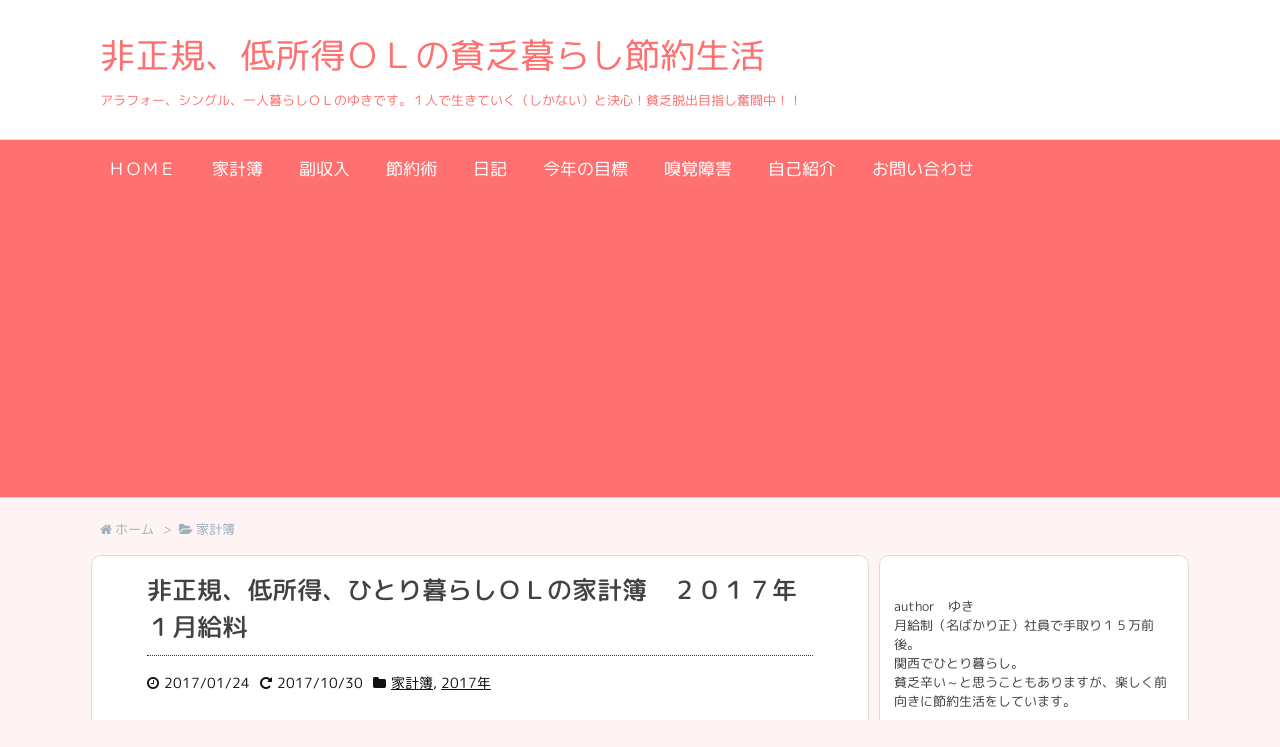

--- FILE ---
content_type: text/html; charset=UTF-8
request_url: https://hiseiki-teishotoku.com/%E5%AE%B6%E8%A8%88%E7%B0%BF/2017-1
body_size: 10949
content:
<!DOCTYPE html>
<html lang="ja" itemscope itemtype="http://schema.org/WebPage">
<head prefix="og: http://ogp.me/ns# article: http://ogp.me/ns/article# fb: http://ogp.me/ns/fb#">
<meta charset="UTF-8" />
<meta http-equiv="X-UA-Compatible" content="IE=edge" />
<meta name="viewport" content="width=device-width, initial-scale=1, user-scalable=yes" />
<title>非正規、低所得、ひとり暮らしＯＬの家計簿　２０１７年１月給料 | 非正規、低所得ＯＬの貧乏暮らし節約生活</title>

<!-- All in One SEO Pack 2.3.11.1 by Michael Torbert of Semper Fi Web Design[-1,-1] -->
<link rel="canonical" href="https://hiseiki-teishotoku.com/%e5%ae%b6%e8%a8%88%e7%b0%bf/2017-1" />
			<script>
			(function(i,s,o,g,r,a,m){i["GoogleAnalyticsObject"]=r;i[r]=i[r]||function(){
			(i[r].q=i[r].q||[]).push(arguments)},i[r].l=1*new Date();a=s.createElement(o),
			m=s.getElementsByTagName(o)[0];a.async=1;a.src=g;m.parentNode.insertBefore(a,m)
			})(window,document,"script","//www.google-analytics.com/analytics.js","ga");

			ga("create", "UA-86738922-1", "auto");
			
			ga("send", "pageview");
			</script>
<!-- /all in one seo pack -->
<link rel="dns-prefetch" href="//s.w.org" />
<meta name="description" content="１/２５～２/２３の家計簿（予想）です。 ■家計簿 給料　１２７，０００円 家賃　  ６１，０００円 積立預金　 １０，０００円 食費・生活費・雑費　２５，０００円 クレジットカード引き落とし　１０，..." />
<meta property="og:type" content="article" />
<meta property="og:url" content="https://hiseiki-teishotoku.com/%e5%ae%b6%e8%a8%88%e7%b0%bf/2017-1" />
<meta property="og:title" content="非正規、低所得、ひとり暮らしＯＬの家計簿　２０１７年１月給料 | 非正規、低所得ＯＬの貧乏暮らし節約生活" />
<meta property="og:description" content="１/２５～２/２３の家計簿（予想）です。 ■家計簿 給料　１２７，０００円 家賃　  ６１，０００円 積立預金　 １０，０００円 食費・生活費・雑費　２５，０００円 クレジットカー..." />
<meta property="og:image" content="https://hiseiki-teishotoku.com/wp/wp-content/themes/luxech/images/og.png" />
<meta property="og:site_name" content="非正規、低所得ＯＬの貧乏暮らし節約生活" />
<meta property="og:locale" content="ja_JP" />
<meta property="article:section" content="家計簿" />
<meta property="article:published_time" content="2017-01-24T22:39:20Z" />
<meta property="article:modified_time" content="2017-10-30T21:42:28Z" />
<meta name="twitter:card" content="summary" />
<meta name="twitter:domain" content="hiseiki-teishotoku.com" />
<link rel="canonical" href="https://hiseiki-teishotoku.com/%e5%ae%b6%e8%a8%88%e7%b0%bf/2017-1" />
<link rel="shortlink" href="https://hiseiki-teishotoku.com/?p=565" />
<link rel="pingback" href="https://hiseiki-teishotoku.com/wp/xmlrpc.php" />
<link rel="author" href="https://hiseiki-teishotoku.com/author/hiseiki-teishotoku" />
<link rel="alternate" type="application/rss+xml" title="非正規、低所得ＯＬの貧乏暮らし節約生活 RSS Feed" href="https://hiseiki-teishotoku.com/feed" />
<link rel="alternate" type="application/atom+xml" title="非正規、低所得ＯＬの貧乏暮らし節約生活 Atom Feed" href="https://hiseiki-teishotoku.com/feed/atom" />
<!-- Global site tag (gtag.js) - Google Analytics -->
<script async src="https://www.googletagmanager.com/gtag/js?id=UA-86738922-1"></script>
<script>
  window.dataLayer = window.dataLayer || [];
  function gtag(){dataLayer.push(arguments);}
  gtag("js", new Date());

  gtag("config", "UA-86738922-1");
</script>
<link rel="preload" as="font" type="font/woff2" href="//fonts.gstatic.com/s/roboto/v20/KFOmCnqEu92Fr1Mu72xKOzY.woff2" crossorigin />
<link rel="preload" as="font" type="font/woff2" href="//fonts.gstatic.com/s/roundedmplus1c/v6/ZgNIjORWPa_DWpyxyUCMwBCdF7nsqEUHG0qS.woff2" crossorigin />
<link rel="preload" as="font" type="font/woff2" href="//hiseiki-teishotoku.com/wp/wp-content/themes/luxeritas/fonts/fontawesome-webfont.woff2" crossorigin />
<link rel="preload" as="font" type="font/woff" href="//hiseiki-teishotoku.com/wp/wp-content/themes/luxeritas/fonts/icomoon/fonts/icomoon.woff" crossorigin />
<link rel="icon" href="https://hiseiki-teishotoku.com/wp/wp-content/themes/luxech/images/favicon.ico" />
<link rel="apple-touch-icon-precomposed" href="https://hiseiki-teishotoku.com/wp/wp-content/themes/luxech/images/apple-touch-icon-precomposed.png" />
<link rel="stylesheet" id="luxe-css" href="//hiseiki-teishotoku.com/wp/wp-content/themes/luxeritas/style.min.css?v=1768950585" media="all" />
<noscript><link rel="stylesheet" id="nav-css" href="//hiseiki-teishotoku.com/wp/wp-content/themes/luxeritas/styles/nav.min.css?v=1768950585" media="all" /></noscript>
<noscript><link rel="stylesheet" id="async-css" href="//hiseiki-teishotoku.com/wp/wp-content/themes/luxeritas/style.async.min.css?v=1768950585" media="all" /></noscript>
<link rel="stylesheet" id="wp-block-library-css" href="//hiseiki-teishotoku.com/wp/wp-includes/css/dist/block-library/style.min.css" media="all" />
<link rel="stylesheet" id="contact-form-7-css" href="//hiseiki-teishotoku.com/wp/wp-content/plugins/contact-form-7/includes/css/styles.css" media="all" />
<link rel="stylesheet" id="smuzform-public-form-render-css" href="//hiseiki-teishotoku.com/wp/wp-content/plugins/contact-form-add/public/assets/css/form-style.css" media="all" />
<link rel="stylesheet" id="luxech-css" href="//hiseiki-teishotoku.com/wp/wp-content/themes/luxech/style.css?v=1768950585" media="all" />
<script src="//hiseiki-teishotoku.com/wp/wp-content/themes/luxeritas/js/luxe.async.min.js?v=1768950585" async defer></script>
<script src="//hiseiki-teishotoku.com/wp/wp-includes/js/jquery/jquery.js"></script>
<script src="//hiseiki-teishotoku.com/wp/wp-includes/js/jquery/jquery-migrate.min.js"></script>
<script src="//hiseiki-teishotoku.com/wp/wp-content/themes/luxeritas/js/luxe.min.js?v=1768950585" async defer></script>
<link rel="https://api.w.org/" href="https://hiseiki-teishotoku.com/wp-json/" />
<link rel="alternate" type="application/json+oembed" href="https://hiseiki-teishotoku.com/wp-json/oembed/1.0/embed?url=https%3A%2F%2Fhiseiki-teishotoku.com%2F%25e5%25ae%25b6%25e8%25a8%2588%25e7%25b0%25bf%2F2017-1" />
<link rel="alternate" type="text/xml+oembed" href="https://hiseiki-teishotoku.com/wp-json/oembed/1.0/embed?url=https%3A%2F%2Fhiseiki-teishotoku.com%2F%25e5%25ae%25b6%25e8%25a8%2588%25e7%25b0%25bf%2F2017-1&#038;format=xml" />
		<script>
			window._wpemojiSettings = {"baseUrl":"https:\/\/s.w.org\/images\/core\/emoji\/12.0.0-1\/72x72\/","ext":".png","svgUrl":"https:\/\/s.w.org\/images\/core\/emoji\/12.0.0-1\/svg\/","svgExt":".svg","source":{"concatemoji":"https:\/\/hiseiki-teishotoku.com\/wp\/wp-includes\/js\/wp-emoji-release.min.js"}};
			/*! This file is auto-generated */
			!function(e,a,t){var n,r,o,i=a.createElement("canvas"),p=i.getContext&&i.getContext("2d");function s(e,t){var a=String.fromCharCode;p.clearRect(0,0,i.width,i.height),p.fillText(a.apply(this,e),0,0);e=i.toDataURL();return p.clearRect(0,0,i.width,i.height),p.fillText(a.apply(this,t),0,0),e===i.toDataURL()}function c(e){var t=a.createElement("script");t.src=e,t.defer=t.type="text/javascript",a.getElementsByTagName("head")[0].appendChild(t)}for(o=Array("flag","emoji"),t.supports={everything:!0,everythingExceptFlag:!0},r=0;r<o.length;r++)t.supports[o[r]]=function(e){if(!p||!p.fillText)return!1;switch(p.textBaseline="top",p.font="600 32px Arial",e){case"flag":return s([127987,65039,8205,9895,65039],[127987,65039,8203,9895,65039])?!1:!s([55356,56826,55356,56819],[55356,56826,8203,55356,56819])&&!s([55356,57332,56128,56423,56128,56418,56128,56421,56128,56430,56128,56423,56128,56447],[55356,57332,8203,56128,56423,8203,56128,56418,8203,56128,56421,8203,56128,56430,8203,56128,56423,8203,56128,56447]);case"emoji":return!s([55357,56424,55356,57342,8205,55358,56605,8205,55357,56424,55356,57340],[55357,56424,55356,57342,8203,55358,56605,8203,55357,56424,55356,57340])}return!1}(o[r]),t.supports.everything=t.supports.everything&&t.supports[o[r]],"flag"!==o[r]&&(t.supports.everythingExceptFlag=t.supports.everythingExceptFlag&&t.supports[o[r]]);t.supports.everythingExceptFlag=t.supports.everythingExceptFlag&&!t.supports.flag,t.DOMReady=!1,t.readyCallback=function(){t.DOMReady=!0},t.supports.everything||(n=function(){t.readyCallback()},a.addEventListener?(a.addEventListener("DOMContentLoaded",n,!1),e.addEventListener("load",n,!1)):(e.attachEvent("onload",n),a.attachEvent("onreadystatechange",function(){"complete"===a.readyState&&t.readyCallback()})),(n=t.source||{}).concatemoji?c(n.concatemoji):n.wpemoji&&n.twemoji&&(c(n.twemoji),c(n.wpemoji)))}(window,document,window._wpemojiSettings);
		</script>
		<style>
img.wp-smiley,
img.emoji {
	display: inline !important;
	border: none !important;
	box-shadow: none !important;
	height: 1em !important;
	width: 1em !important;
	margin: 0 .07em !important;
	vertical-align: -0.1em !important;
	background: none !important;
	padding: 0 !important;
}
</style>
	</head>
<body class="post-template-default single single-post postid-565 single-format-standard">
<div id="header" itemscope itemtype="https://schema.org/WPHeader">
<header>
<div id="head-in">
<div class="head-cover">
<div class="info" itemscope itemtype="http://schema.org/WebSite">
<p class="sitename"><a href="https://hiseiki-teishotoku.com/" itemprop="url"><span itemprop="name about">非正規、低所得ＯＬの貧乏暮らし節約生活</span></a></p>
<p class="desc" itemprop="alternativeHeadline">アラフォー、シングル、一人暮らしＯＬのゆきです。１人で生きていく（しかない）と決心！貧乏脱出目指し奮闘中！！</p>
</div><!--/.info-->
</div><!--/.head-cover-->
<nav itemscope itemtype="http://schema.org/SiteNavigationElement">
<div id="nav">
<div id="gnavi">
<div class="menu-%e8%a8%98%e4%ba%8b%e4%b8%80%e8%a6%a7-container"><ul id="menu-%e8%a8%98%e4%ba%8b%e4%b8%80%e8%a6%a7" class="menu clearfix"><li id="menu-item-60" class="menu-item menu-item-type-custom menu-item-object-custom menu-item-home menu-item-60"><a itemprop="url" href="https://hiseiki-teishotoku.com/"><span itemprop="name">ＨＯＭＥ</span></a></li>
<li id="menu-item-495" class="menu-item menu-item-type-taxonomy menu-item-object-category current-post-ancestor current-menu-parent current-post-parent menu-item-has-children menu-item-495"><a itemprop="url" href="https://hiseiki-teishotoku.com/category/%e5%ae%b6%e8%a8%88%e7%b0%bf"><span itemprop="name">家計簿</span></a>
<ul class="sub-menu">
<li id="menu-item-1042" class="menu-item menu-item-type-taxonomy menu-item-object-category menu-item-1042"><a itemprop="url" href="https://hiseiki-teishotoku.com/category/%e5%ae%b6%e8%a8%88%e7%b0%bf/2018%e5%b9%b4-%e5%ae%b6%e8%a8%88%e7%b0%bf"><span itemprop="name">2018年</span></a></li>
<li id="menu-item-964" class="menu-item menu-item-type-taxonomy menu-item-object-category current-post-ancestor current-menu-parent current-post-parent menu-item-964"><a itemprop="url" href="https://hiseiki-teishotoku.com/category/%e5%ae%b6%e8%a8%88%e7%b0%bf/2017%e5%b9%b4-kakeibo"><span itemprop="name">2017年</span></a></li>
</ul>
</li>
<li id="menu-item-513" class="menu-item menu-item-type-taxonomy menu-item-object-category menu-item-513"><a itemprop="url" href="https://hiseiki-teishotoku.com/category/%e5%89%af%e5%8f%8e%e5%85%a5"><span itemprop="name">副収入</span></a></li>
<li id="menu-item-62" class="menu-item menu-item-type-taxonomy menu-item-object-category menu-item-has-children menu-item-62"><a itemprop="url" href="https://hiseiki-teishotoku.com/category/%e7%af%80%e7%b4%84%e8%a1%93"><span itemprop="name">節約術</span></a>
<ul class="sub-menu">
<li id="menu-item-974" class="menu-item menu-item-type-taxonomy menu-item-object-category menu-item-974"><a itemprop="url" href="https://hiseiki-teishotoku.com/category/%e7%af%80%e7%b4%84%e8%a1%93/%e3%82%b9%e3%83%9e%e3%83%9b%e4%bb%a3%e3%83%bb%e9%80%9a%e4%bf%a1%e8%b2%bb"><span itemprop="name">スマホ代・通信費</span></a></li>
<li id="menu-item-973" class="menu-item menu-item-type-taxonomy menu-item-object-category menu-item-973"><a itemprop="url" href="https://hiseiki-teishotoku.com/category/%e7%af%80%e7%b4%84%e8%a1%93/%e3%82%b3%e3%82%b9%e3%83%a1%e3%83%bb%e3%82%b9%e3%82%ad%e3%83%b3%e3%82%b1%e3%82%a2%e3%83%bb%e7%be%8e%e5%ae%b9"><span itemprop="name">コスメ・スキンケア・美容</span></a></li>
<li id="menu-item-975" class="menu-item menu-item-type-taxonomy menu-item-object-category menu-item-975"><a itemprop="url" href="https://hiseiki-teishotoku.com/category/%e7%af%80%e7%b4%84%e8%a1%93/%e6%b0%b4%e9%81%93%e3%83%bb%e5%85%89%e7%86%b1%e8%b2%bb"><span itemprop="name">水道・光熱費</span></a></li>
</ul>
</li>
<li id="menu-item-360" class="menu-item menu-item-type-taxonomy menu-item-object-category menu-item-has-children menu-item-360"><a itemprop="url" href="https://hiseiki-teishotoku.com/category/%e6%97%a5%e8%a8%98"><span itemprop="name">日記</span></a>
<ul class="sub-menu">
<li id="menu-item-985" class="menu-item menu-item-type-taxonomy menu-item-object-category menu-item-985"><a itemprop="url" href="https://hiseiki-teishotoku.com/category/%e8%81%b7%e5%a0%b4%e3%81%ae%e3%83%8f%e3%83%a9%e3%82%b9%e3%83%a1%e3%83%b3%e3%83%88/%e4%bb%95%e4%ba%8b"><span itemprop="name">仕事</span></a></li>
<li id="menu-item-986" class="menu-item menu-item-type-taxonomy menu-item-object-category menu-item-986"><a itemprop="url" href="https://hiseiki-teishotoku.com/category/%e6%97%a5%e8%a8%98/%e6%9c%aa%e5%88%86%e9%a1%9e"><span itemprop="name">未分類</span></a></li>
</ul>
</li>
<li id="menu-item-962" class="menu-item menu-item-type-taxonomy menu-item-object-category menu-item-has-children menu-item-962"><a itemprop="url" href="https://hiseiki-teishotoku.com/category/%e4%bb%8a%e5%b9%b4%e3%81%ae%e7%9b%ae%e6%a8%99"><span itemprop="name">今年の目標</span></a>
<ul class="sub-menu">
<li id="menu-item-1041" class="menu-item menu-item-type-taxonomy menu-item-object-category menu-item-1041"><a itemprop="url" href="https://hiseiki-teishotoku.com/category/%e4%bb%8a%e5%b9%b4%e3%81%ae%e7%9b%ae%e6%a8%99/2018%e5%b9%b4"><span itemprop="name">2018年</span></a></li>
<li id="menu-item-963" class="menu-item menu-item-type-taxonomy menu-item-object-category menu-item-963"><a itemprop="url" href="https://hiseiki-teishotoku.com/category/%e4%bb%8a%e5%b9%b4%e3%81%ae%e7%9b%ae%e6%a8%99/2017%e5%b9%b4"><span itemprop="name">2017年</span></a></li>
</ul>
</li>
<li id="menu-item-155" class="menu-item menu-item-type-taxonomy menu-item-object-category menu-item-155"><a itemprop="url" href="https://hiseiki-teishotoku.com/category/%e5%97%85%e8%a6%9a%e9%9a%9c%e5%ae%b3"><span itemprop="name">嗅覚障害</span></a></li>
<li id="menu-item-61" class="menu-item menu-item-type-post_type menu-item-object-page menu-item-61"><a itemprop="url" href="https://hiseiki-teishotoku.com/page-33"><span itemprop="name">自己紹介</span></a></li>
<li id="menu-item-124" class="menu-item menu-item-type-post_type menu-item-object-page menu-item-124"><a itemprop="url" href="https://hiseiki-teishotoku.com/contactform"><span itemprop="name">お問い合わせ</span></a></li>
</ul></div><div id="data-prev" data-prev="https://hiseiki-teishotoku.com/%e5%89%af%e5%8f%8e%e5%85%a5/1tsukinofukushunyu-senshunohoukoku"></div>
<div id="data-next" data-next="https://hiseiki-teishotoku.com/%e5%89%af%e5%8f%8e%e5%85%a5/1gatsunofukyushunyu-sokatsu"></div>
<ul class="mobile-nav">
<li class="mob-menu"><i class="fa fa-list fa-fw"></i><p>Menu</p></li>
<li class="mob-side"><i class="fa fa-exchange"></i><p>Sidebar</p></li>
<li class="mob-prev"><i>&laquo;</i><p>Prev</p></li>
<li class="mob-next"><i>&raquo;</i><p>Next</p></li>
<li class="mob-search"><i class="fa fa-search"></i><p>Search</p></li>
</ul>
</div><!--/#gnavi-->
<div class="cboth"></div>
</div><!--/#nav-->
</nav>
</div><!--/#head-in-->
</header>
</div><!--/#header-->
<div class="container">
<div itemprop="breadcrumb">
<ol id="breadcrumb" itemscope itemtype="http://schema.org/BreadcrumbList">
<li itemscope itemtype="http://schema.org/ListItem" itemprop="itemListElement"><i class="fa fa-home fa-fw"></i><a itemprop="item" href="https://hiseiki-teishotoku.com/"><span itemprop="name">ホーム</span></a><meta itemprop="position" content="1" /><i class="arrow">&gt;</i></li><li itemscope itemtype="http://schema.org/ListItem" itemprop="itemListElement"><i class="fa fa-folder-open"></i><a itemprop="item" href="https://hiseiki-teishotoku.com/category/%e5%ae%b6%e8%a8%88%e7%b0%bf"><span itemprop="name">家計簿</span></a><meta itemprop="position" content="2" /></li></ol><!--/breadcrumb-->
</div>
<div id="primary" class="clearfix">
<div id="main">
<main>
<article>
<div id="core" class="grid">
<div itemprop="mainEntityOfPage" id="post-565" class="post post-565 type-post status-publish format-standard hentry category-14 category-2017-kakeibo">
<h1 class="entry-title" itemprop="headline name">非正規、低所得、ひとり暮らしＯＬの家計簿　２０１７年１月給料</h1>
<div class="clearfix">
<p class="meta"><i class="fa fa-clock-o"></i><span class="date published"><time class="entry-date updated" datetime="2017-01-24T22:39:20+09:00" itemprop="datePublished">2017/01/24</time></span><i class="fa fa-repeat"></i><span class="date"><meta itemprop="dateModified" content="2017-10-30T21:42:28+09:00">2017/10/30</span><i class="fa fa-folder"></i><span class="category" itemprop="keywords"><a href="https://hiseiki-teishotoku.com/category/%e5%ae%b6%e8%a8%88%e7%b0%bf">家計簿</a>, <a href="https://hiseiki-teishotoku.com/category/%e5%ae%b6%e8%a8%88%e7%b0%bf/2017%e5%b9%b4-kakeibo">2017年</a></span></p><aside>
<div id="sns-tops">
<div class="sns-c">
<ul class="snsb clearfix">
<!--twitter-->
<li class="twitter"><a href="//twitter.com/share?text=%E9%9D%9E%E6%AD%A3%E8%A6%8F%E3%80%81%E4%BD%8E%E6%89%80%E5%BE%97%E3%80%81%E3%81%B2%E3%81%A8%E3%82%8A%E6%9A%AE%E3%82%89%E3%81%97%EF%BC%AF%EF%BC%AC%E3%81%AE%E5%AE%B6%E8%A8%88%E7%B0%BF%E3%80%80%EF%BC%92%EF%BC%90%EF%BC%91%EF%BC%97%E5%B9%B4%EF%BC%91%E6%9C%88%E7%B5%A6%E6%96%99%20%7C%20%E9%9D%9E%E6%AD%A3%E8%A6%8F%E3%80%81%E4%BD%8E%E6%89%80%E5%BE%97%EF%BC%AF%EF%BC%AC%E3%81%AE%E8%B2%A7%E4%B9%8F%E6%9A%AE%E3%82%89%E3%81%97%E7%AF%80%E7%B4%84%E7%94%9F%E6%B4%BB&amp;url=https://hiseiki-teishotoku.com/%e5%ae%b6%e8%a8%88%e7%b0%bf/2017-1" title="Tweet" target="_blank" rel="nofollow"><i class="fa fa-twitter">&nbsp;</i><span class="snsname">Twitter</span></a></li>
<!--facebook-->
<li class="facebook"><a href="//www.facebook.com/sharer/sharer.php?u=https://hiseiki-teishotoku.com/%e5%ae%b6%e8%a8%88%e7%b0%bf/2017-1&amp;t=%E9%9D%9E%E6%AD%A3%E8%A6%8F%E3%80%81%E4%BD%8E%E6%89%80%E5%BE%97%E3%80%81%E3%81%B2%E3%81%A8%E3%82%8A%E6%9A%AE%E3%82%89%E3%81%97%EF%BC%AF%EF%BC%AC%E3%81%AE%E5%AE%B6%E8%A8%88%E7%B0%BF%E3%80%80%EF%BC%92%EF%BC%90%EF%BC%91%EF%BC%97%E5%B9%B4%EF%BC%91%E6%9C%88%E7%B5%A6%E6%96%99%20%7C%20%E9%9D%9E%E6%AD%A3%E8%A6%8F%E3%80%81%E4%BD%8E%E6%89%80%E5%BE%97%EF%BC%AF%EF%BC%AC%E3%81%AE%E8%B2%A7%E4%B9%8F%E6%9A%AE%E3%82%89%E3%81%97%E7%AF%80%E7%B4%84%E7%94%9F%E6%B4%BB" title="Share on Facebook" target="_blank" rel="nofollow"><i class="fa fa-facebook">&nbsp;</i><span class="snsname">Facebook</span></a></li>
<!--google+1-->
<li class="google"><a href="//plus.google.com/share?url=https://hiseiki-teishotoku.com/%e5%ae%b6%e8%a8%88%e7%b0%bf/2017-1" onclick="javascript:window.open(this.href, '', 'menubar=no,toolbar=no,resizable=yes,scrollbars=yes,height=600,width=600');return false;" title="Google+" target="_blank" rel="nofollow"><i class="fa fa-google-plus">&nbsp;</i><span class="snsname">Google+</span></a></li>
<!--LINE-->
<li class="line line-pc"><a href="//lineit.line.me/share/ui?url=https://hiseiki-teishotoku.com/%e5%ae%b6%e8%a8%88%e7%b0%bf/2017-1/#/" title="ラインで送る" target="_blank" rel="nofollow"><i class="ico-line">&nbsp;</i><span class="snsname">LINE</span></a></li>
<li class="line line-sm"><a href="//line.me/R/msg/text/?%E9%9D%9E%E6%AD%A3%E8%A6%8F%E3%80%81%E4%BD%8E%E6%89%80%E5%BE%97%E3%80%81%E3%81%B2%E3%81%A8%E3%82%8A%E6%9A%AE%E3%82%89%E3%81%97%EF%BC%AF%EF%BC%AC%E3%81%AE%E5%AE%B6%E8%A8%88%E7%B0%BF%E3%80%80%EF%BC%92%EF%BC%90%EF%BC%91%EF%BC%97%E5%B9%B4%EF%BC%91%E6%9C%88%E7%B5%A6%E6%96%99%20%7C%20%E9%9D%9E%E6%AD%A3%E8%A6%8F%E3%80%81%E4%BD%8E%E6%89%80%E5%BE%97%EF%BC%AF%EF%BC%AC%E3%81%AE%E8%B2%A7%E4%B9%8F%E6%9A%AE%E3%82%89%E3%81%97%E7%AF%80%E7%B4%84%E7%94%9F%E6%B4%BB%0D%0Ahttps://hiseiki-teishotoku.com/%e5%ae%b6%e8%a8%88%e7%b0%bf/2017-1" title="ラインで送る" target="_blank" rel="nofollow"><i class="ico-line">&nbsp;</i><span class="snsname">LINE</span></a></li>
</ul>
<div class="clearfix"></div>
</div>
</div>
</aside>
<p>１/２５～２/２３の家計簿（予想）です。</p>
<p><strong>■家計簿</strong></p>
<p style="padding-left: 30px;">給料　１２７，０００円</p>
<p style="padding-left: 30px;">家賃　  ６１，０００円</p>
<p style="padding-left: 30px;">積立預金　 １０，０００円</p>
<p style="padding-left: 30px;">食費・生活費・雑費　２５，０００円</p>
<p style="padding-left: 30px;">クレジットカード引き落とし　１０，０００円</p>
<p style="padding-left: 30px;">交通費引き落とし（電子マネー）　 ３，５００円</p>
<p style="padding-left: 30px;">残りは治療費のため積立</p>
<p style="padding-left: 30px;">その他収入　３，０００円</p>
<p>これで次の給料日（２/２３）まで生活します。<br />
<script async src="//pagead2.googlesyndication.com/pagead/js/adsbygoogle.js"></script><br />
<!-- 非正規、低所得ＯＬのスキンケア事情　2016年11月20日公開（前） --><br />
スポンサード リンク<br />
<ins class="adsbygoogle" style="display: block;" data-ad-client="ca-pub-4642692304148720" data-ad-slot="1079099691" data-ad-format="auto"></ins><br />
<script>
(adsbygoogle = window.adsbygoogle || []).push({});
</script><br />
<strong>■手取り給料</strong></p>
<p>相変わらず少ないです。悲しくなります。</p>
<p>この給料で家計が赤字になっていないことが不思議（自分を褒めたい）です。</p>
<p><strong>■クレジットカード引き落とし</strong></p>
<p>光熱費、通信費等出来るものはすべてクレジットカード引き落としにしています。</p>
<p>今月は光熱費、固定費のみの引き落としのため、請求額が少なめです。</p>
<p><strong>■交通費引き落とし</strong></p>
<p>ＰＩＴＡＰＡの請求分です。</p>
<p><strong>■残り</strong><br />
<script async src="//pagead2.googlesyndication.com/pagead/js/adsbygoogle.js"></script><br />
<!-- 非正規、低所得、ひとり暮らしＯＬの家計簿　２０１７年１月給料　2017年1月24日（中） --><br />
スポンサード リンク<br />
<ins class="adsbygoogle" style="display: inline-block; width: 336px; height: 280px;" data-ad-client="ca-pub-4642692304148720" data-ad-slot="1954472098"></ins><br />
<script>
(adsbygoogle = window.adsbygoogle || []).push({});
</script><br />
余剰金は嗅覚障害の治療費として積立します。</p>
<p>今月も１万円以上の余裕資金があることになっています。</p>
<p>ですが、治療費の出費が大きく、結局トントンになってしまいます。</p>
<p>来月からは手術もあるので、健康保険の限度額適用認定を申請します。</p>
<p>■その他収入</p>
<p>マクロミル　２，５００円</p>
<p>ハピタス　３００円</p>
<p>副収入は随時報告していますが、今回は換金可能単位で表示しましたので、多少の誤差があります。ご了承ください。</p>
<p>■前月の収支</p>
<p>何とか赤字にはならずに済みました。</p>
<p>余裕のある生活をするために副収入に活路を見出したいところです。</p>
<p>順調にはいっていませんが・・・<br />
<script async src="//pagead2.googlesyndication.com/pagead/js/adsbygoogle.js"></script><br />
<!-- 非正規、低所得、ひとり暮らしＯＬの家計簿　２０１７年１月給料　2017年1月24日（後） --><br />
スポンサード リンク<br />
<ins class="adsbygoogle" style="display: inline-block; width: 336px; height: 280px;" data-ad-client="ca-pub-4642692304148720" data-ad-slot="3431205299"></ins><br />
<script>
(adsbygoogle = window.adsbygoogle || []).push({});
</script></p>
<br>
<br>
<a href="//ol.blogmura.com/ol_poor/ranking.html" target="_blank" class="external"><img src="//ol.blogmura.com/ol_poor/img/ol_poor88_31.gif" width="88" height="31" border="0" alt="にほんブログ村 OL日記ブログ 貧乏OLへ" /></a><br /><a href="//ol.blogmura.com/ol_poor/ranking.html" target="_blank" class="external">にほんブログ村</a>

<br></div>
<div class="meta-box">
<p class="meta meta-u"><i class="fa fa-folder"></i><span class="category" itemprop="keywords"><a href="https://hiseiki-teishotoku.com/category/%e5%ae%b6%e8%a8%88%e7%b0%bf">家計簿</a>, <a href="https://hiseiki-teishotoku.com/category/%e5%ae%b6%e8%a8%88%e7%b0%bf/2017%e5%b9%b4-kakeibo">2017年</a></span></p><p class="vcard author"><i class="fa fa-pencil"></i>Posted by <span class="fn" itemprop="editor author creator copyrightHolder"><a href="https://hiseiki-teishotoku.com/author/hiseiki-teishotoku">hiseiki.teishotoku</a></span></p>
</div><!--/.meta-box-->
<hr /></div><!--/.post-->
<aside>
<aside>
<div id="sns-bottoms">
<div class="sns-c">
<ul class="snsb clearfix">
<!--twitter-->
<li class="twitter"><a href="//twitter.com/share?text=%E9%9D%9E%E6%AD%A3%E8%A6%8F%E3%80%81%E4%BD%8E%E6%89%80%E5%BE%97%E3%80%81%E3%81%B2%E3%81%A8%E3%82%8A%E6%9A%AE%E3%82%89%E3%81%97%EF%BC%AF%EF%BC%AC%E3%81%AE%E5%AE%B6%E8%A8%88%E7%B0%BF%E3%80%80%EF%BC%92%EF%BC%90%EF%BC%91%EF%BC%97%E5%B9%B4%EF%BC%91%E6%9C%88%E7%B5%A6%E6%96%99%20%7C%20%E9%9D%9E%E6%AD%A3%E8%A6%8F%E3%80%81%E4%BD%8E%E6%89%80%E5%BE%97%EF%BC%AF%EF%BC%AC%E3%81%AE%E8%B2%A7%E4%B9%8F%E6%9A%AE%E3%82%89%E3%81%97%E7%AF%80%E7%B4%84%E7%94%9F%E6%B4%BB&amp;url=https://hiseiki-teishotoku.com/%e5%ae%b6%e8%a8%88%e7%b0%bf/2017-1" title="Tweet" target="_blank" rel="nofollow"><i class="fa fa-twitter">&nbsp;</i><span class="snsname">Twitter</span></a></li>
<!--facebook-->
<li class="facebook"><a href="//www.facebook.com/sharer/sharer.php?u=https://hiseiki-teishotoku.com/%e5%ae%b6%e8%a8%88%e7%b0%bf/2017-1&amp;t=%E9%9D%9E%E6%AD%A3%E8%A6%8F%E3%80%81%E4%BD%8E%E6%89%80%E5%BE%97%E3%80%81%E3%81%B2%E3%81%A8%E3%82%8A%E6%9A%AE%E3%82%89%E3%81%97%EF%BC%AF%EF%BC%AC%E3%81%AE%E5%AE%B6%E8%A8%88%E7%B0%BF%E3%80%80%EF%BC%92%EF%BC%90%EF%BC%91%EF%BC%97%E5%B9%B4%EF%BC%91%E6%9C%88%E7%B5%A6%E6%96%99%20%7C%20%E9%9D%9E%E6%AD%A3%E8%A6%8F%E3%80%81%E4%BD%8E%E6%89%80%E5%BE%97%EF%BC%AF%EF%BC%AC%E3%81%AE%E8%B2%A7%E4%B9%8F%E6%9A%AE%E3%82%89%E3%81%97%E7%AF%80%E7%B4%84%E7%94%9F%E6%B4%BB" title="Share on Facebook" target="_blank" rel="nofollow"><i class="fa fa-facebook">&nbsp;</i><span class="snsname">Facebook</span></a></li>
<!--google+1-->
<li class="google"><a href="//plus.google.com/share?url=https://hiseiki-teishotoku.com/%e5%ae%b6%e8%a8%88%e7%b0%bf/2017-1" onclick="javascript:window.open(this.href, '', 'menubar=no,toolbar=no,resizable=yes,scrollbars=yes,height=600,width=600');return false;" title="Google+" target="_blank" rel="nofollow"><i class="fa fa-google-plus">&nbsp;</i><span class="snsname">Google+</span></a></li>
<!--LINE-->
<li class="line line-pc"><a href="//lineit.line.me/share/ui?url=https://hiseiki-teishotoku.com/%e5%ae%b6%e8%a8%88%e7%b0%bf/2017-1/#/" title="ラインで送る" target="_blank" rel="nofollow"><i class="ico-line">&nbsp;</i><span class="snsname">LINE</span></a></li>
<li class="line line-sm"><a href="//line.me/R/msg/text/?%E9%9D%9E%E6%AD%A3%E8%A6%8F%E3%80%81%E4%BD%8E%E6%89%80%E5%BE%97%E3%80%81%E3%81%B2%E3%81%A8%E3%82%8A%E6%9A%AE%E3%82%89%E3%81%97%EF%BC%AF%EF%BC%AC%E3%81%AE%E5%AE%B6%E8%A8%88%E7%B0%BF%E3%80%80%EF%BC%92%EF%BC%90%EF%BC%91%EF%BC%97%E5%B9%B4%EF%BC%91%E6%9C%88%E7%B5%A6%E6%96%99%20%7C%20%E9%9D%9E%E6%AD%A3%E8%A6%8F%E3%80%81%E4%BD%8E%E6%89%80%E5%BE%97%EF%BC%AF%EF%BC%AC%E3%81%AE%E8%B2%A7%E4%B9%8F%E6%9A%AE%E3%82%89%E3%81%97%E7%AF%80%E7%B4%84%E7%94%9F%E6%B4%BB%0D%0Ahttps://hiseiki-teishotoku.com/%e5%ae%b6%e8%a8%88%e7%b0%bf/2017-1" title="ラインで送る" target="_blank" rel="nofollow"><i class="ico-line">&nbsp;</i><span class="snsname">LINE</span></a></li>
</ul>
<div class="clearfix"></div>
</div>
</div>
</aside>
</aside>
</div><!--/#core-->
<aside>
<div id="pnavi" class="grid">
<div class="next"><a href="https://hiseiki-teishotoku.com/%e5%89%af%e5%8f%8e%e5%85%a5/1gatsunofukyushunyu-sokatsu" rel="next"><div class="no-img-next"><i class="fa fa fa-file-text"></i></div><div class="ntitle">１月の副収入　総括</div><div class="next-arrow"><i class="fa fa-arrow-right pull-right"></i>Next</div></a></div>
<div class="prev"><a href="https://hiseiki-teishotoku.com/%e5%89%af%e5%8f%8e%e5%85%a5/1tsukinofukushunyu-senshunohoukoku" rel="prev"><div class="no-img-prev"><i class="fa fa fa-file-text fa-rotate-180"></i></div><div class="ptitle">１月の副収入　先週の報告</div><div class="prev-arrow"><i class="fa fa-arrow-left pull-left"></i>Prev</div></a></div>
</div><!--/.pnavi-->
<div id="related-box" class="grid">
<h2 class="related"><i class="fa fa-th-list"></i>関連記事</h2>
<div id="related">
<div class="toc clearfix">
<div class="excerpt">
<h3><a href="https://hiseiki-teishotoku.com/%e5%ae%b6%e8%a8%88%e7%b0%bf/2017-3">非正規、低所得、ひとり暮らしＯＬの家計簿　２０１７年３月給料</a></h3>
<p>更新が遅れましたが、３/２４～４/２４の家計簿（予想）です。 ■家計簿 給料　１ ...</p>
</div>
</div>
<div class="toc clearfix">
<div class="excerpt">
<h3><a href="https://hiseiki-teishotoku.com/%e5%ae%b6%e8%a8%88%e7%b0%bf/2018-9">非正規、低所得、ひとり暮らしＯＬの家計簿　２０１８年９月給料</a></h3>
<p>９月給料は、１４８，０００円でした。 支出の予定は次の通りですが、家計簿　支出一 ...</p>
</div>
</div>
<div class="toc clearfix">
<div class="excerpt">
<h3><a href="https://hiseiki-teishotoku.com/%e5%ae%b6%e8%a8%88%e7%b0%bf/2017-9">非正規、低所得、ひとり暮らしＯＬの家計簿　２０１７年９月給料</a></h3>
<p>９/２５～１０/２４の家計簿（予想）です。 もう１０月も半ばを過ぎてしまいました ...</p>
</div>
</div>
<div class="toc clearfix">
<div class="excerpt">
<h3><a href="https://hiseiki-teishotoku.com/%e5%ae%b6%e8%a8%88%e7%b0%bf/2017-8">非正規、低所得、ひとり暮らしＯＬの家計簿　２０１７年８月給料</a></h3>
<p>８/２５～９/２４の家計簿（予想）です。 ■家計簿 給料　１３６，０００円 家賃 ...</p>
</div>
</div>
<div class="toc clearfix">
<div class="excerpt">
<h3><a href="https://hiseiki-teishotoku.com/%e5%ae%b6%e8%a8%88%e7%b0%bf/2017-10">非正規、低所得、ひとり暮らしＯＬの家計簿　２０１７年１０月給料</a></h3>
<p>１０/２５～１１/２４の家計簿（予想）です。 ■家計簿 給料　１４３，０００円 ...</p>
</div>
</div>
</div>
</div><!--/#related-box-->
<div id="comments" class="grid"><h2 class="discussion"><i class="fa fa-id-card-o"></i>ディスカッション</h2><h3 class="messages"><i class="fa fa-comments-o"></i>コメント一覧</h3><p class="no-comments">まだ、コメントがありません</p><div id="respond" class="comment-respond"><h3 id="reply-title" class="comment-reply-title"><i class="fa fa-commenting-o"></i>コメントをどうぞ <small><a rel="nofollow" id="cancel-comment-reply-link" href="/%E5%AE%B6%E8%A8%88%E7%B0%BF/2017-1#respond" style="display:none;">コメントをキャンセル</a></small></h3><form action="https://hiseiki-teishotoku.com/wp/wp-comments-post.php" method="post" id="commentform" class="comment-form"><p class="comment-notes"><span id="email-notes">メールアドレスが公開されることはありません。</span></p><p class="comment-form-comment"><label for="comment">コメント</label><textarea id="comment" name="comment" cols="45" rows="8" aria-required="true"></textarea></p><p class="comment-form-author"><label for="author">名前</label><input id="author" name="author" type="text" value="" size="30" maxlength="245" aria-required="true" /></p><p class="comment-form-email"><label for="email">メールアドレス</label><input id="email" name="email" type="text" value="" size="30" maxlength="100" aria-describedby="email-notes" aria-required="true" /></p><p class="comment-form-url"><label for="url">ウェブサイト</label><input id="url" name="url" type="text" value="" size="30" maxlength="200" /></p><p class="comment-form-cookies-consent"><input id="wp-comment-cookies-consent" name="wp-comment-cookies-consent" type="checkbox" value="yes" /><label for="wp-comment-cookies-consent">次回のコメントで使用するためブラウザーに自分の名前、メールアドレス、サイトを保存する。</label></p><p class="form-submit"><input name="submit" type="submit" id="submit" class="submit" value="コメントを送信" /><input type='hidden' name='comment_post_ID' value='565' id='comment_post_ID' /><input type='hidden' name='comment_parent' id='comment_parent' value='0' /></p><p style="display: none;"><input type="hidden" id="akismet_comment_nonce" name="akismet_comment_nonce" value="ae5d41c6c3" /></p><p style="display: none;"><input type="hidden" id="ak_js" name="ak_js" value="158"/></p></form></div><!-- #respond --></div><!--/comments-->
</aside>
</article>
</main>
</div><!--/#main-->
<div id="sidebar">
<div id="side">
<aside>
<div id="side-fixed">
<div id="text-2" class="widget widget_text">			<div class="textwidget"><p>author　ゆき<del><br />
</del>月給制（名ばかり正）社員で手取り１５万前後。<br />
関西でひとり暮らし。<br />
貧乏辛い～と思うこともありますが、楽しく前向きに節約生活をしています。</p>
</div>
		</div><div id="categories-2" class="widget widget_categories"><h3 class="side-title">カテゴリー</h3>		<ul>
				<li class="cat-item cat-item-1"><a href="https://hiseiki-teishotoku.com/category/%e7%af%80%e7%b4%84%e8%a1%93">節約術</a> (10)
<ul class='children'>
	<li class="cat-item cat-item-19"><a href="https://hiseiki-teishotoku.com/category/%e7%af%80%e7%b4%84%e8%a1%93/%e3%82%b3%e3%82%b9%e3%83%a1%e3%83%bb%e3%82%b9%e3%82%ad%e3%83%b3%e3%82%b1%e3%82%a2%e3%83%bb%e7%be%8e%e5%ae%b9">コスメ・スキンケア・美容</a> (2)
</li>
	<li class="cat-item cat-item-20"><a href="https://hiseiki-teishotoku.com/category/%e7%af%80%e7%b4%84%e8%a1%93/%e3%82%b9%e3%83%9e%e3%83%9b%e4%bb%a3%e3%83%bb%e9%80%9a%e4%bf%a1%e8%b2%bb">スマホ代・通信費</a> (6)
</li>
	<li class="cat-item cat-item-21"><a href="https://hiseiki-teishotoku.com/category/%e7%af%80%e7%b4%84%e8%a1%93/%e6%b0%b4%e9%81%93%e3%83%bb%e5%85%89%e7%86%b1%e8%b2%bb">水道・光熱費</a> (1)
</li>
</ul>
</li>
	<li class="cat-item cat-item-2"><a href="https://hiseiki-teishotoku.com/category/%e3%81%af%e3%81%98%e3%82%81%e3%81%be%e3%81%97%e3%81%a6">はじめまして</a> (1)
</li>
	<li class="cat-item cat-item-4"><a href="https://hiseiki-teishotoku.com/category/%e5%b9%b4%e9%87%91%e3%83%bb%e4%bf%9d%e9%99%ba">年金・保険</a> (1)
</li>
	<li class="cat-item cat-item-8"><a href="https://hiseiki-teishotoku.com/category/%e6%97%a5%e8%a8%98">日記</a> (44)
<ul class='children'>
	<li class="cat-item cat-item-25"><a href="https://hiseiki-teishotoku.com/category/%e6%97%a5%e8%a8%98/%e6%9c%aa%e5%88%86%e9%a1%9e">未分類</a> (33)
</li>
</ul>
</li>
	<li class="cat-item cat-item-10"><a href="https://hiseiki-teishotoku.com/category/%e5%97%85%e8%a6%9a%e9%9a%9c%e5%ae%b3">嗅覚障害</a> (10)
</li>
	<li class="cat-item cat-item-14"><a href="https://hiseiki-teishotoku.com/category/%e5%ae%b6%e8%a8%88%e7%b0%bf">家計簿</a> (20)
<ul class='children'>
	<li class="cat-item cat-item-18"><a href="https://hiseiki-teishotoku.com/category/%e5%ae%b6%e8%a8%88%e7%b0%bf/2017%e5%b9%b4-kakeibo">2017年</a> (13)
</li>
	<li class="cat-item cat-item-27"><a href="https://hiseiki-teishotoku.com/category/%e5%ae%b6%e8%a8%88%e7%b0%bf/2018%e5%b9%b4-%e5%ae%b6%e8%a8%88%e7%b0%bf">2018年</a> (7)
</li>
</ul>
</li>
	<li class="cat-item cat-item-15"><a href="https://hiseiki-teishotoku.com/category/%e5%89%af%e5%8f%8e%e5%85%a5">副収入</a> (20)
</li>
	<li class="cat-item cat-item-16"><a href="https://hiseiki-teishotoku.com/category/%e4%bb%8a%e5%b9%b4%e3%81%ae%e7%9b%ae%e6%a8%99">今年の目標</a> (16)
<ul class='children'>
	<li class="cat-item cat-item-17"><a href="https://hiseiki-teishotoku.com/category/%e4%bb%8a%e5%b9%b4%e3%81%ae%e7%9b%ae%e6%a8%99/2017%e5%b9%b4">2017年</a> (9)
</li>
	<li class="cat-item cat-item-26"><a href="https://hiseiki-teishotoku.com/category/%e4%bb%8a%e5%b9%b4%e3%81%ae%e7%9b%ae%e6%a8%99/2018%e5%b9%b4">2018年</a> (7)
</li>
</ul>
</li>
	<li class="cat-item cat-item-28"><a href="https://hiseiki-teishotoku.com/category/%e3%83%90%e3%82%b8%e3%83%ab%e6%a0%bd%e5%9f%b9">バジル栽培</a> (1)
</li>
	<li class="cat-item cat-item-29"><a href="https://hiseiki-teishotoku.com/category/%e8%81%b7%e5%a0%b4%e3%81%ae%e3%83%8f%e3%83%a9%e3%82%b9%e3%83%a1%e3%83%b3%e3%83%88">職場のハラスメント</a> (10)
<ul class='children'>
	<li class="cat-item cat-item-23"><a href="https://hiseiki-teishotoku.com/category/%e8%81%b7%e5%a0%b4%e3%81%ae%e3%83%8f%e3%83%a9%e3%82%b9%e3%83%a1%e3%83%b3%e3%83%88/%e4%bb%95%e4%ba%8b">仕事</a> (10)
</li>
</ul>
</li>
		</ul>
			</div><div id="archives-2" class="widget widget_archive"><h3 class="side-title">アーカイブ</h3>		<label class="screen-reader-text" for="archives-dropdown-2">アーカイブ</label>
		<select id="archives-dropdown-2" name="archive-dropdown">
			
			<option value="">月を選択</option>
				<option value='https://hiseiki-teishotoku.com/2020/06'> 2020年6月 &nbsp;(1)</option>
	<option value='https://hiseiki-teishotoku.com/2018/11'> 2018年11月 &nbsp;(1)</option>
	<option value='https://hiseiki-teishotoku.com/2018/10'> 2018年10月 &nbsp;(3)</option>
	<option value='https://hiseiki-teishotoku.com/2018/09'> 2018年9月 &nbsp;(1)</option>
	<option value='https://hiseiki-teishotoku.com/2018/06'> 2018年6月 &nbsp;(7)</option>
	<option value='https://hiseiki-teishotoku.com/2018/05'> 2018年5月 &nbsp;(11)</option>
	<option value='https://hiseiki-teishotoku.com/2018/04'> 2018年4月 &nbsp;(5)</option>
	<option value='https://hiseiki-teishotoku.com/2018/01'> 2018年1月 &nbsp;(9)</option>
	<option value='https://hiseiki-teishotoku.com/2017/11'> 2017年11月 &nbsp;(1)</option>
	<option value='https://hiseiki-teishotoku.com/2017/10'> 2017年10月 &nbsp;(6)</option>
	<option value='https://hiseiki-teishotoku.com/2017/09'> 2017年9月 &nbsp;(5)</option>
	<option value='https://hiseiki-teishotoku.com/2017/08'> 2017年8月 &nbsp;(8)</option>
	<option value='https://hiseiki-teishotoku.com/2017/06'> 2017年6月 &nbsp;(5)</option>
	<option value='https://hiseiki-teishotoku.com/2017/05'> 2017年5月 &nbsp;(7)</option>
	<option value='https://hiseiki-teishotoku.com/2017/04'> 2017年4月 &nbsp;(2)</option>
	<option value='https://hiseiki-teishotoku.com/2017/03'> 2017年3月 &nbsp;(4)</option>
	<option value='https://hiseiki-teishotoku.com/2017/02'> 2017年2月 &nbsp;(8)</option>
	<option value='https://hiseiki-teishotoku.com/2017/01'> 2017年1月 &nbsp;(9)</option>
	<option value='https://hiseiki-teishotoku.com/2016/12'> 2016年12月 &nbsp;(9)</option>
	<option value='https://hiseiki-teishotoku.com/2016/11'> 2016年11月 &nbsp;(7)</option>
	<option value='https://hiseiki-teishotoku.com/2016/10'> 2016年10月 &nbsp;(5)</option>

		</select>

<script type="text/javascript">
/* <![CDATA[ */
(function() {
	var dropdown = document.getElementById( "archives-dropdown-2" );
	function onSelectChange() {
		if ( dropdown.options[ dropdown.selectedIndex ].value !== '' ) {
			document.location.href = this.options[ this.selectedIndex ].value;
		}
	}
	dropdown.onchange = onSelectChange;
})();
/* ]]> */
</script>

		</div>		<div id="recent-posts-2" class="widget widget_recent_entries">		<h3 class="side-title">最近の投稿</h3>		<ul>
											<li>
					<a href="https://hiseiki-teishotoku.com/%e6%97%a5%e8%a8%98/post-1582">近況報告</a>
									</li>
											<li>
					<a href="https://hiseiki-teishotoku.com/%e8%81%b7%e5%a0%b4%e3%81%ae%e3%83%8f%e3%83%a9%e3%82%b9%e3%83%a1%e3%83%b3%e3%83%88/%e4%bb%95%e4%ba%8b/post-1526">カテゴリー追加　”職場のハラスメント”</a>
									</li>
											<li>
					<a href="https://hiseiki-teishotoku.com/%e5%97%85%e8%a6%9a%e9%9a%9c%e5%ae%b3/post-1518">【悲報】嗅覚障害復活</a>
									</li>
											<li>
					<a href="https://hiseiki-teishotoku.com/%e7%af%80%e7%b4%84%e8%a1%93/post-1400">ＳＩＭフリースマホへ機種変更から４ヶ月＆通信費節約方法</a>
									</li>
											<li>
					<a href="https://hiseiki-teishotoku.com/%e5%ae%b6%e8%a8%88%e7%b0%bf/2018-9">非正規、低所得、ひとり暮らしＯＬの家計簿　２０１８年９月給料</a>
									</li>
					</ul>
		</div><div id="search-2" class="widget widget_search"><div id="search">
<form method="get" class="search-form" action="https://hiseiki-teishotoku.com/">
<label>
<input type="search" class="search-field" placeholder="サイト内検索" value="" name="s" title="サイト内検索" />
</label>
<input type="submit" class="search-submit" value="検索" />
</form>
</div>
</div><div id="text-3" class="widget widget_text"><h3 class="side-title">副業・プチ稼ぎ</h3>			<div class="textwidget"><p>マクロミル<br />
アンケート数が豊富です。<br />
スマホ、ＰＣからアンケートに答えるだけ！<br />
毎月５００円～３，０００円換金しています。<br />
<a href="https://monitor.macromill.com/lp/ankeitou.html?entry_kbn=240&amp;int_id=Z8292886A" target="_blank" title="アンケートモニター登録" rel="noopener noreferrer"><img src="https://monitor.macromill.com/int/banner/ankeitou_234_60.jpg" border="0" width="234" height="60" alt="アンケートモニター登録" title="アンケートモニター登録"></a></p>
</div>
		</div><div id="text-8" class="widget widget_text">			<div class="textwidget"><p>ハピタス<br />
ネットショッピング利用時に経由すればポイントが貯まります！<br />
<a href="https://hapitas.jp/register?i=20536904&route=blog" target="_blank" rel="noopener noreferrer"><img src="https://img.hapitas.jp/img/images/invite/240x120.png" border="0" alt="その買うを、もっとハッピーに。｜ハピタス"></a></p>
</div>
		</div><div id="text-10" class="widget widget_text">			<div class="textwidget"><p><a href="https://ol.blogmura.com/ol_poor/ranking/in?p_cid=10840052" target="_blank" rel="noopener noreferrer"><img src="https://b.blogmura.com/ol/ol_poor/88_31.gif" width="88" height="31" border="0" alt="にほんブログ村 OL日記ブログ 貧乏OLへ" /></a><br /><a href="https://ol.blogmura.com/ol_poor/ranking/in?p_cid=10840052">にほんブログ村</a></p>
</div>
		</div><div id="text-11" class="widget widget_text">			<div class="textwidget"><p><a href="https://blogmura.com/profiles/10840052?p_cid=10840052"><img src="https://blogparts.blogmura.com/parts_image/user/pv10840052.gif" alt="PVアクセスランキング にほんブログ村" /></a></p>
</div>
		</div><div id="thk_toc_widget-2" class="widget thk_toc_widget"><h4 class="side-title">目次</h4></div></div>
</aside>
</div><!--/#side-->
</div><!--/#sidebar-->
</div><!--/#primary-->
</div><!--/.container-->
<div id="footer" itemscope itemtype="https://schema.org/WPFooter">
<footer>
<div id="copyright">
<p class="copy">Copyright &copy; <span itemprop="copyrightYear">2026</span>&nbsp;<span itemprop="copyrightHolder name">非正規、低所得ＯＬの貧乏暮らし節約生活</span> All Rights Reserved.</p><p id="thk" class="copy">WordPress Luxeritas Theme is provided by &quot;<a href="https://thk.kanzae.net/" target="_blank" rel="nofollow">Thought is free</a>&quot;.</p>
</div><!--/#copy-->
</footer>
</div><!--/#footer-->
<div id="wp-footer">
<div id="page-top"><i class="fa fa-arrow-up"></i><span class="ptop"> PAGE TOP</span></div>
<aside>
<div id="sform">
<form method="get" class="search-form" action="https://hiseiki-teishotoku.com/"><input type="search" class="search-field" name="s" placeholder="Search for &hellip;" /><input type="submit" class="search-submit" value="Search" /></form>
</div>
</aside>
<script src="//hiseiki-teishotoku.com/wp/wp-content/themes/luxech/luxech.js?v=1768950585" defer></script>
<script src="//hiseiki-teishotoku.com/wp/wp-content/plugins/akismet/_inc/form.js"></script>
<script src="//hiseiki-teishotoku.com/wp/wp-includes/js/comment-reply.min.js"></script>
<script src="//hiseiki-teishotoku.com/wp/wp-content/plugins/contact-form-7/includes/js/jquery.form.min.js"></script>
<script>
/* <![CDATA[ */
var _wpcf7 = {"recaptcha":{"messages":{"empty":"\u3042\u306a\u305f\u304c\u30ed\u30dc\u30c3\u30c8\u3067\u306f\u306a\u3044\u3053\u3068\u3092\u8a3c\u660e\u3057\u3066\u304f\u3060\u3055\u3044\u3002"}}};
/* ]]> */
</script>
<script src="//hiseiki-teishotoku.com/wp/wp-content/plugins/contact-form-7/includes/js/scripts.js"></script>
<script src="//hiseiki-teishotoku.com/wp/wp-content/plugins/contact-form-add/public/assets/js/jquery-validate.js"></script>
<script>
/* <![CDATA[ */
var smuzform = {"ajaxurl":"https:\/\/hiseiki-teishotoku.com\/wp\/wp-admin\/admin-ajax.php","errorMessages":{"required":"This field is required.","email":"Please enter a valid email address.","number":"The value you have entered is not a numeric value","url":"URL is not valid."}};
/* ]]> */
</script>
<script src="//hiseiki-teishotoku.com/wp/wp-content/plugins/contact-form-add/public/assets/js/smuzforms.js"></script>
<script src="//hiseiki-teishotoku.com/wp/wp-includes/js/wp-embed.min.js"></script>
</div><!--/#wp-footer-->
</body>
</html>


--- FILE ---
content_type: text/html; charset=utf-8
request_url: https://www.google.com/recaptcha/api2/aframe
body_size: 251
content:
<!DOCTYPE HTML><html><head><meta http-equiv="content-type" content="text/html; charset=UTF-8"></head><body><script nonce="E1h7kW5Zv4Du3IxGmD1E6Q">/** Anti-fraud and anti-abuse applications only. See google.com/recaptcha */ try{var clients={'sodar':'https://pagead2.googlesyndication.com/pagead/sodar?'};window.addEventListener("message",function(a){try{if(a.source===window.parent){var b=JSON.parse(a.data);var c=clients[b['id']];if(c){var d=document.createElement('img');d.src=c+b['params']+'&rc='+(localStorage.getItem("rc::a")?sessionStorage.getItem("rc::b"):"");window.document.body.appendChild(d);sessionStorage.setItem("rc::e",parseInt(sessionStorage.getItem("rc::e")||0)+1);localStorage.setItem("rc::h",'1768950591018');}}}catch(b){}});window.parent.postMessage("_grecaptcha_ready", "*");}catch(b){}</script></body></html>

--- FILE ---
content_type: text/css
request_url: https://hiseiki-teishotoku.com/wp/wp-content/themes/luxech/style.css?v=1768950585
body_size: 1039
content:
/*! Luxeritas Child CSS */
/* Luxeritas WordPress Theme - free/libre wordpress platform
 *
 * @copyright Copyright (C) 2015 Thought is free.
 * @license http://www.gnu.org/licenses/gpl-2.0.html GPL v2 or later
 * @author LunaNuko
 * @link https://thk.kanzae.net/
 * @translators rakeem( http://rakeem.jp/ )
 *
 * This program is free software; you can redistribute it and/or modify
 * it under the terms of the GNU General Public License as published by
 * the Free Software Foundation; either version 2 of the License, or
 * (at your option) any later version.
 *
 *   Theme Name: Luxeritas Child Theme
 *   Template: luxeritas
 *   Text Domain: luxech
 *   Theme URI: https://thk.kanzae.net/wp/
 *   Description: SEO optimized, Responsive layout, Super Fast, Multi Feature, Bootstrap
 *   Author: LunaNuko
 *   Author URI: https://thk.kanzae.net/
 *   License: GNU General Public License v2 or later
 *   License URI: http://www.gnu.org/licenses/gpl-2.0.html
 *   Tags: one-column, two-columns, three-columns, right-sidebar, left-sidebar, custom-header, custom-background, custom-colors, custom-menu, theme-options, featured-image-header, editor-style, sticky-post, threaded-comments, translation-ready
 *   Since: 20151206
 *   Modify: 20170922
 *   Version: 2.00
 *   Template Version: 2
 *
 * ここから上を消すと正しく動作しなくなることがあります。
 * ( Erasing the elements above here might cause system issues. )
*/

/* 以下、好みに応じて子テーマ用のスタイルをお書きください。
 * ( Below here, please write down your own styles for the child theme. )
*/


.post h4 {
    border-left:15px solid #ff7070;
}   

.post h3 {
    border-left:15px solid #ff7070;
}   
.post h2 {
    border-left:8px solid #ff7070;
}                         

.post h2{
    position: relative;
    margin: 0 0 1.5em;
    padding: 0.5em 0.5em 0.5em 2.0em;
    border-bottom: 2px solid #ff7070;
    border-left: none
}
 
.post h2:before{
    content: "□";
    font-size: 100%;
    position: absolute;
    color: #ffcdd4;
    top: -0.1em;
    left: 0.4em;
    height: 15px;
    width: 15px;
}
 
.post h2:after{
    content: "□";
    font-size: 100%;
    position: absolute;
    color: #ff7070;
    top: 0.3em;
    left: 0;
    height: 15px;
    width: 15px;
}



--- FILE ---
content_type: text/plain
request_url: https://www.google-analytics.com/j/collect?v=1&_v=j102&a=1788852065&t=pageview&_s=1&dl=https%3A%2F%2Fhiseiki-teishotoku.com%2F%25E5%25AE%25B6%25E8%25A8%2588%25E7%25B0%25BF%2F2017-1&ul=en-us%40posix&dt=%E9%9D%9E%E6%AD%A3%E8%A6%8F%E3%80%81%E4%BD%8E%E6%89%80%E5%BE%97%E3%80%81%E3%81%B2%E3%81%A8%E3%82%8A%E6%9A%AE%E3%82%89%E3%81%97%EF%BC%AF%EF%BC%AC%E3%81%AE%E5%AE%B6%E8%A8%88%E7%B0%BF%E3%80%80%EF%BC%92%EF%BC%90%EF%BC%91%EF%BC%97%E5%B9%B4%EF%BC%91%E6%9C%88%E7%B5%A6%E6%96%99%20%7C%20%E9%9D%9E%E6%AD%A3%E8%A6%8F%E3%80%81%E4%BD%8E%E6%89%80%E5%BE%97%EF%BC%AF%EF%BC%AC%E3%81%AE%E8%B2%A7%E4%B9%8F%E6%9A%AE%E3%82%89%E3%81%97%E7%AF%80%E7%B4%84%E7%94%9F%E6%B4%BB&sr=1280x720&vp=1280x720&_u=IEBAAEABAAAAACAAI~&jid=669237084&gjid=1829667136&cid=823820023.1768950589&tid=UA-86738922-1&_gid=1801999981.1768950589&_r=1&_slc=1&z=458158892
body_size: -453
content:
2,cG-4GFN5HHMGJ

--- FILE ---
content_type: application/javascript
request_url: https://hiseiki-teishotoku.com/wp/wp-content/themes/luxeritas/js/luxe.async.min.js?v=1768950585
body_size: 112
content:
(function(){var n=document.createElement('link');n.async=true;n.defer=true;n.rel='stylesheet';n.href='//hiseiki-teishotoku.com/wp/wp-content/themes/luxeritas/style.async.min.css?v=1592463133';if(document.getElementsByTagName('head')[0]!==null){document.getElementsByTagName('head')[0].appendChild(n);}})(document);